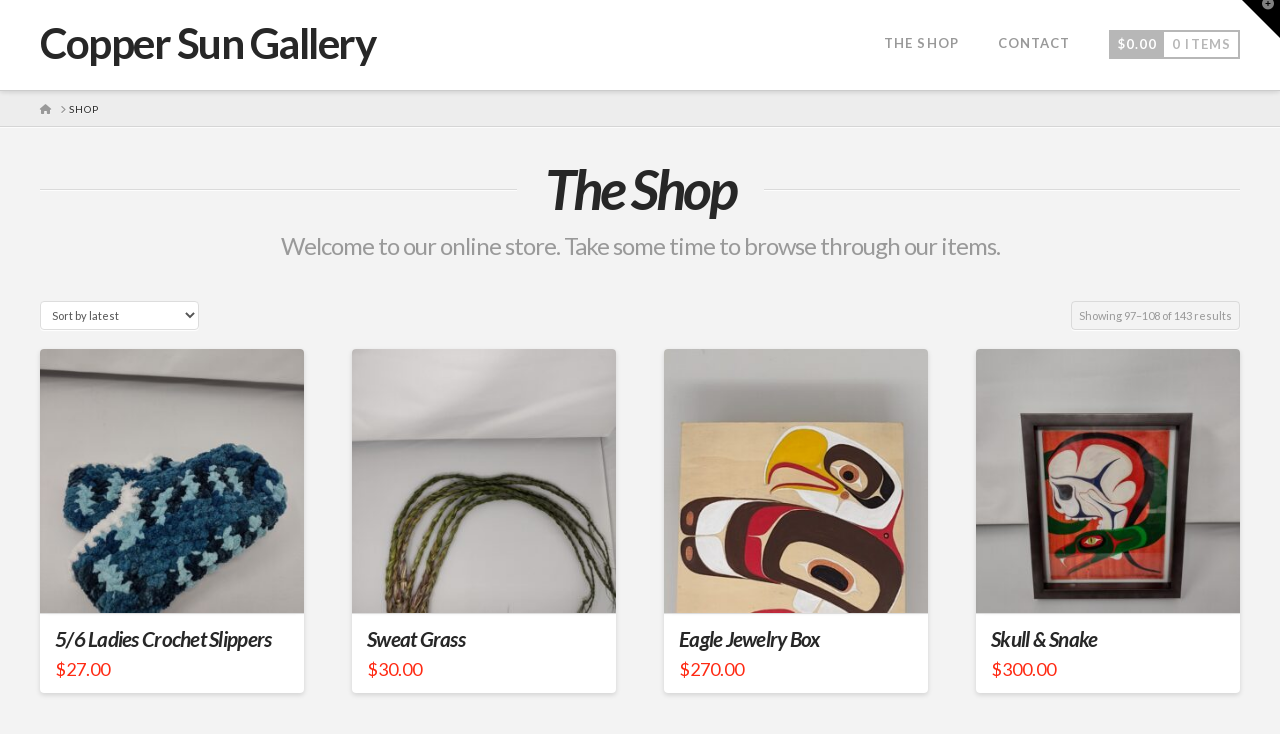

--- FILE ---
content_type: text/html; charset=UTF-8
request_url: https://coppersungallery.ca/shop/page/9/
body_size: 15318
content:
<!DOCTYPE html>
<html class="no-js" lang="en-CA">
<head>
<meta charset="UTF-8">
<meta name="viewport" content="width=device-width, initial-scale=1.0">
<link rel="pingback" href="https://coppersungallery.ca/xmlrpc.php">
<meta name='robots' content='index, follow, max-image-preview:large, max-snippet:-1, max-video-preview:-1' />
	<style>img:is([sizes="auto" i], [sizes^="auto," i]) { contain-intrinsic-size: 3000px 1500px }</style>
	
	<!-- This site is optimized with the Yoast SEO plugin v26.8 - https://yoast.com/product/yoast-seo-wordpress/ -->
	<title>Shop &#183; Page 9 of 12 &#183; Copper Sun Gallery</title>
	<link rel="canonical" href="https://coppersungallery.ca/shop/page/9/" />
	<link rel="prev" href="https://coppersungallery.ca/shop/page/8/" />
	<link rel="next" href="https://coppersungallery.ca/shop/page/10/" />
	<meta property="og:locale" content="en_US" />
	<meta property="og:type" content="article" />
	<meta property="og:title" content="Shop &#183; Page 9 of 12 &#183; Copper Sun Gallery" />
	<meta property="og:url" content="https://coppersungallery.ca/shop/" />
	<meta property="og:site_name" content="Copper Sun Gallery" />
	<meta property="article:publisher" content="https://www.facebook.com/Copper-Sun-Gallery-Journeys-838160266237290" />
	<meta name="twitter:card" content="summary_large_image" />
	<script type="application/ld+json" class="yoast-schema-graph">{"@context":"https://schema.org","@graph":[{"@type":"WebPage","@id":"https://coppersungallery.ca/shop/","url":"https://coppersungallery.ca/shop/","name":"Shop &#183; Page 9 of 12 &#183; Copper Sun Gallery","isPartOf":{"@id":"https://coppersungallery.ca/#website"},"primaryImageOfPage":{"@id":"https://coppersungallery.ca/shop/#primaryimage"},"image":{"@id":"https://coppersungallery.ca/shop/#primaryimage"},"thumbnailUrl":"https://coppersungallery.ca/wp-content/uploads/2022/07/IMG_20220706_151713843_HDR-scaled.jpg","datePublished":"2021-02-04T23:55:31+00:00","inLanguage":"en-CA","potentialAction":[{"@type":"ReadAction","target":["https://coppersungallery.ca/shop/"]}]},{"@type":"ImageObject","inLanguage":"en-CA","@id":"https://coppersungallery.ca/shop/#primaryimage","url":"https://coppersungallery.ca/wp-content/uploads/2022/07/IMG_20220706_151713843_HDR-scaled.jpg","contentUrl":"https://coppersungallery.ca/wp-content/uploads/2022/07/IMG_20220706_151713843_HDR-scaled.jpg","width":1920,"height":2560},{"@type":"WebSite","@id":"https://coppersungallery.ca/#website","url":"https://coppersungallery.ca/","name":"Copper Sun Gallery","description":"Authentic Nuxalk Art","publisher":{"@id":"https://coppersungallery.ca/#organization"},"potentialAction":[{"@type":"SearchAction","target":{"@type":"EntryPoint","urlTemplate":"https://coppersungallery.ca/?s={search_term_string}"},"query-input":{"@type":"PropertyValueSpecification","valueRequired":true,"valueName":"search_term_string"}}],"inLanguage":"en-CA"},{"@type":"Organization","@id":"https://coppersungallery.ca/#organization","name":"Copper Sun Gallery","url":"https://coppersungallery.ca/","logo":{"@type":"ImageObject","inLanguage":"en-CA","@id":"https://coppersungallery.ca/#/schema/logo/image/","url":"https://coppersungallery.ca/wp-content/uploads/2021/02/copperLOGO.jpg","contentUrl":"https://coppersungallery.ca/wp-content/uploads/2021/02/copperLOGO.jpg","width":442,"height":600,"caption":"Copper Sun Gallery"},"image":{"@id":"https://coppersungallery.ca/#/schema/logo/image/"},"sameAs":["https://www.facebook.com/Copper-Sun-Gallery-Journeys-838160266237290"]}]}</script>
	<!-- / Yoast SEO plugin. -->


<link rel="alternate" type="application/rss+xml" title="Copper Sun Gallery &raquo; Feed" href="https://coppersungallery.ca/feed/" />
<link rel="alternate" type="application/rss+xml" title="Copper Sun Gallery &raquo; Comments Feed" href="https://coppersungallery.ca/comments/feed/" />
<link rel="alternate" type="application/rss+xml" title="Copper Sun Gallery &raquo; Products Feed" href="https://coppersungallery.ca/shop/feed/" />
<script type="text/javascript">
/* <![CDATA[ */
window._wpemojiSettings = {"baseUrl":"https:\/\/s.w.org\/images\/core\/emoji\/16.0.1\/72x72\/","ext":".png","svgUrl":"https:\/\/s.w.org\/images\/core\/emoji\/16.0.1\/svg\/","svgExt":".svg","source":{"concatemoji":"https:\/\/coppersungallery.ca\/wp-includes\/js\/wp-emoji-release.min.js?ver=6.8.3"}};
/*! This file is auto-generated */
!function(s,n){var o,i,e;function c(e){try{var t={supportTests:e,timestamp:(new Date).valueOf()};sessionStorage.setItem(o,JSON.stringify(t))}catch(e){}}function p(e,t,n){e.clearRect(0,0,e.canvas.width,e.canvas.height),e.fillText(t,0,0);var t=new Uint32Array(e.getImageData(0,0,e.canvas.width,e.canvas.height).data),a=(e.clearRect(0,0,e.canvas.width,e.canvas.height),e.fillText(n,0,0),new Uint32Array(e.getImageData(0,0,e.canvas.width,e.canvas.height).data));return t.every(function(e,t){return e===a[t]})}function u(e,t){e.clearRect(0,0,e.canvas.width,e.canvas.height),e.fillText(t,0,0);for(var n=e.getImageData(16,16,1,1),a=0;a<n.data.length;a++)if(0!==n.data[a])return!1;return!0}function f(e,t,n,a){switch(t){case"flag":return n(e,"\ud83c\udff3\ufe0f\u200d\u26a7\ufe0f","\ud83c\udff3\ufe0f\u200b\u26a7\ufe0f")?!1:!n(e,"\ud83c\udde8\ud83c\uddf6","\ud83c\udde8\u200b\ud83c\uddf6")&&!n(e,"\ud83c\udff4\udb40\udc67\udb40\udc62\udb40\udc65\udb40\udc6e\udb40\udc67\udb40\udc7f","\ud83c\udff4\u200b\udb40\udc67\u200b\udb40\udc62\u200b\udb40\udc65\u200b\udb40\udc6e\u200b\udb40\udc67\u200b\udb40\udc7f");case"emoji":return!a(e,"\ud83e\udedf")}return!1}function g(e,t,n,a){var r="undefined"!=typeof WorkerGlobalScope&&self instanceof WorkerGlobalScope?new OffscreenCanvas(300,150):s.createElement("canvas"),o=r.getContext("2d",{willReadFrequently:!0}),i=(o.textBaseline="top",o.font="600 32px Arial",{});return e.forEach(function(e){i[e]=t(o,e,n,a)}),i}function t(e){var t=s.createElement("script");t.src=e,t.defer=!0,s.head.appendChild(t)}"undefined"!=typeof Promise&&(o="wpEmojiSettingsSupports",i=["flag","emoji"],n.supports={everything:!0,everythingExceptFlag:!0},e=new Promise(function(e){s.addEventListener("DOMContentLoaded",e,{once:!0})}),new Promise(function(t){var n=function(){try{var e=JSON.parse(sessionStorage.getItem(o));if("object"==typeof e&&"number"==typeof e.timestamp&&(new Date).valueOf()<e.timestamp+604800&&"object"==typeof e.supportTests)return e.supportTests}catch(e){}return null}();if(!n){if("undefined"!=typeof Worker&&"undefined"!=typeof OffscreenCanvas&&"undefined"!=typeof URL&&URL.createObjectURL&&"undefined"!=typeof Blob)try{var e="postMessage("+g.toString()+"("+[JSON.stringify(i),f.toString(),p.toString(),u.toString()].join(",")+"));",a=new Blob([e],{type:"text/javascript"}),r=new Worker(URL.createObjectURL(a),{name:"wpTestEmojiSupports"});return void(r.onmessage=function(e){c(n=e.data),r.terminate(),t(n)})}catch(e){}c(n=g(i,f,p,u))}t(n)}).then(function(e){for(var t in e)n.supports[t]=e[t],n.supports.everything=n.supports.everything&&n.supports[t],"flag"!==t&&(n.supports.everythingExceptFlag=n.supports.everythingExceptFlag&&n.supports[t]);n.supports.everythingExceptFlag=n.supports.everythingExceptFlag&&!n.supports.flag,n.DOMReady=!1,n.readyCallback=function(){n.DOMReady=!0}}).then(function(){return e}).then(function(){var e;n.supports.everything||(n.readyCallback(),(e=n.source||{}).concatemoji?t(e.concatemoji):e.wpemoji&&e.twemoji&&(t(e.twemoji),t(e.wpemoji)))}))}((window,document),window._wpemojiSettings);
/* ]]> */
</script>
<link rel='stylesheet' id='stripe-main-styles-css' href='https://coppersungallery.ca/wp-content/mu-plugins/vendor/godaddy/mwc-core/assets/css/stripe-settings.css' type='text/css' media='all' />
<style id='wp-emoji-styles-inline-css' type='text/css'>

	img.wp-smiley, img.emoji {
		display: inline !important;
		border: none !important;
		box-shadow: none !important;
		height: 1em !important;
		width: 1em !important;
		margin: 0 0.07em !important;
		vertical-align: -0.1em !important;
		background: none !important;
		padding: 0 !important;
	}
</style>
<link rel='stylesheet' id='wp-block-library-css' href='https://coppersungallery.ca/wp-includes/css/dist/block-library/style.min.css?ver=6.8.3' type='text/css' media='all' />
<style id='wp-block-library-theme-inline-css' type='text/css'>
.wp-block-audio :where(figcaption){color:#555;font-size:13px;text-align:center}.is-dark-theme .wp-block-audio :where(figcaption){color:#ffffffa6}.wp-block-audio{margin:0 0 1em}.wp-block-code{border:1px solid #ccc;border-radius:4px;font-family:Menlo,Consolas,monaco,monospace;padding:.8em 1em}.wp-block-embed :where(figcaption){color:#555;font-size:13px;text-align:center}.is-dark-theme .wp-block-embed :where(figcaption){color:#ffffffa6}.wp-block-embed{margin:0 0 1em}.blocks-gallery-caption{color:#555;font-size:13px;text-align:center}.is-dark-theme .blocks-gallery-caption{color:#ffffffa6}:root :where(.wp-block-image figcaption){color:#555;font-size:13px;text-align:center}.is-dark-theme :root :where(.wp-block-image figcaption){color:#ffffffa6}.wp-block-image{margin:0 0 1em}.wp-block-pullquote{border-bottom:4px solid;border-top:4px solid;color:currentColor;margin-bottom:1.75em}.wp-block-pullquote cite,.wp-block-pullquote footer,.wp-block-pullquote__citation{color:currentColor;font-size:.8125em;font-style:normal;text-transform:uppercase}.wp-block-quote{border-left:.25em solid;margin:0 0 1.75em;padding-left:1em}.wp-block-quote cite,.wp-block-quote footer{color:currentColor;font-size:.8125em;font-style:normal;position:relative}.wp-block-quote:where(.has-text-align-right){border-left:none;border-right:.25em solid;padding-left:0;padding-right:1em}.wp-block-quote:where(.has-text-align-center){border:none;padding-left:0}.wp-block-quote.is-large,.wp-block-quote.is-style-large,.wp-block-quote:where(.is-style-plain){border:none}.wp-block-search .wp-block-search__label{font-weight:700}.wp-block-search__button{border:1px solid #ccc;padding:.375em .625em}:where(.wp-block-group.has-background){padding:1.25em 2.375em}.wp-block-separator.has-css-opacity{opacity:.4}.wp-block-separator{border:none;border-bottom:2px solid;margin-left:auto;margin-right:auto}.wp-block-separator.has-alpha-channel-opacity{opacity:1}.wp-block-separator:not(.is-style-wide):not(.is-style-dots){width:100px}.wp-block-separator.has-background:not(.is-style-dots){border-bottom:none;height:1px}.wp-block-separator.has-background:not(.is-style-wide):not(.is-style-dots){height:2px}.wp-block-table{margin:0 0 1em}.wp-block-table td,.wp-block-table th{word-break:normal}.wp-block-table :where(figcaption){color:#555;font-size:13px;text-align:center}.is-dark-theme .wp-block-table :where(figcaption){color:#ffffffa6}.wp-block-video :where(figcaption){color:#555;font-size:13px;text-align:center}.is-dark-theme .wp-block-video :where(figcaption){color:#ffffffa6}.wp-block-video{margin:0 0 1em}:root :where(.wp-block-template-part.has-background){margin-bottom:0;margin-top:0;padding:1.25em 2.375em}
</style>
<style id='classic-theme-styles-inline-css' type='text/css'>
/*! This file is auto-generated */
.wp-block-button__link{color:#fff;background-color:#32373c;border-radius:9999px;box-shadow:none;text-decoration:none;padding:calc(.667em + 2px) calc(1.333em + 2px);font-size:1.125em}.wp-block-file__button{background:#32373c;color:#fff;text-decoration:none}
</style>
<style id='global-styles-inline-css' type='text/css'>
:root{--wp--preset--aspect-ratio--square: 1;--wp--preset--aspect-ratio--4-3: 4/3;--wp--preset--aspect-ratio--3-4: 3/4;--wp--preset--aspect-ratio--3-2: 3/2;--wp--preset--aspect-ratio--2-3: 2/3;--wp--preset--aspect-ratio--16-9: 16/9;--wp--preset--aspect-ratio--9-16: 9/16;--wp--preset--color--black: #000000;--wp--preset--color--cyan-bluish-gray: #abb8c3;--wp--preset--color--white: #ffffff;--wp--preset--color--pale-pink: #f78da7;--wp--preset--color--vivid-red: #cf2e2e;--wp--preset--color--luminous-vivid-orange: #ff6900;--wp--preset--color--luminous-vivid-amber: #fcb900;--wp--preset--color--light-green-cyan: #7bdcb5;--wp--preset--color--vivid-green-cyan: #00d084;--wp--preset--color--pale-cyan-blue: #8ed1fc;--wp--preset--color--vivid-cyan-blue: #0693e3;--wp--preset--color--vivid-purple: #9b51e0;--wp--preset--gradient--vivid-cyan-blue-to-vivid-purple: linear-gradient(135deg,rgba(6,147,227,1) 0%,rgb(155,81,224) 100%);--wp--preset--gradient--light-green-cyan-to-vivid-green-cyan: linear-gradient(135deg,rgb(122,220,180) 0%,rgb(0,208,130) 100%);--wp--preset--gradient--luminous-vivid-amber-to-luminous-vivid-orange: linear-gradient(135deg,rgba(252,185,0,1) 0%,rgba(255,105,0,1) 100%);--wp--preset--gradient--luminous-vivid-orange-to-vivid-red: linear-gradient(135deg,rgba(255,105,0,1) 0%,rgb(207,46,46) 100%);--wp--preset--gradient--very-light-gray-to-cyan-bluish-gray: linear-gradient(135deg,rgb(238,238,238) 0%,rgb(169,184,195) 100%);--wp--preset--gradient--cool-to-warm-spectrum: linear-gradient(135deg,rgb(74,234,220) 0%,rgb(151,120,209) 20%,rgb(207,42,186) 40%,rgb(238,44,130) 60%,rgb(251,105,98) 80%,rgb(254,248,76) 100%);--wp--preset--gradient--blush-light-purple: linear-gradient(135deg,rgb(255,206,236) 0%,rgb(152,150,240) 100%);--wp--preset--gradient--blush-bordeaux: linear-gradient(135deg,rgb(254,205,165) 0%,rgb(254,45,45) 50%,rgb(107,0,62) 100%);--wp--preset--gradient--luminous-dusk: linear-gradient(135deg,rgb(255,203,112) 0%,rgb(199,81,192) 50%,rgb(65,88,208) 100%);--wp--preset--gradient--pale-ocean: linear-gradient(135deg,rgb(255,245,203) 0%,rgb(182,227,212) 50%,rgb(51,167,181) 100%);--wp--preset--gradient--electric-grass: linear-gradient(135deg,rgb(202,248,128) 0%,rgb(113,206,126) 100%);--wp--preset--gradient--midnight: linear-gradient(135deg,rgb(2,3,129) 0%,rgb(40,116,252) 100%);--wp--preset--font-size--small: 13px;--wp--preset--font-size--medium: 20px;--wp--preset--font-size--large: 36px;--wp--preset--font-size--x-large: 42px;--wp--preset--spacing--20: 0.44rem;--wp--preset--spacing--30: 0.67rem;--wp--preset--spacing--40: 1rem;--wp--preset--spacing--50: 1.5rem;--wp--preset--spacing--60: 2.25rem;--wp--preset--spacing--70: 3.38rem;--wp--preset--spacing--80: 5.06rem;--wp--preset--shadow--natural: 6px 6px 9px rgba(0, 0, 0, 0.2);--wp--preset--shadow--deep: 12px 12px 50px rgba(0, 0, 0, 0.4);--wp--preset--shadow--sharp: 6px 6px 0px rgba(0, 0, 0, 0.2);--wp--preset--shadow--outlined: 6px 6px 0px -3px rgba(255, 255, 255, 1), 6px 6px rgba(0, 0, 0, 1);--wp--preset--shadow--crisp: 6px 6px 0px rgba(0, 0, 0, 1);}:where(.is-layout-flex){gap: 0.5em;}:where(.is-layout-grid){gap: 0.5em;}body .is-layout-flex{display: flex;}.is-layout-flex{flex-wrap: wrap;align-items: center;}.is-layout-flex > :is(*, div){margin: 0;}body .is-layout-grid{display: grid;}.is-layout-grid > :is(*, div){margin: 0;}:where(.wp-block-columns.is-layout-flex){gap: 2em;}:where(.wp-block-columns.is-layout-grid){gap: 2em;}:where(.wp-block-post-template.is-layout-flex){gap: 1.25em;}:where(.wp-block-post-template.is-layout-grid){gap: 1.25em;}.has-black-color{color: var(--wp--preset--color--black) !important;}.has-cyan-bluish-gray-color{color: var(--wp--preset--color--cyan-bluish-gray) !important;}.has-white-color{color: var(--wp--preset--color--white) !important;}.has-pale-pink-color{color: var(--wp--preset--color--pale-pink) !important;}.has-vivid-red-color{color: var(--wp--preset--color--vivid-red) !important;}.has-luminous-vivid-orange-color{color: var(--wp--preset--color--luminous-vivid-orange) !important;}.has-luminous-vivid-amber-color{color: var(--wp--preset--color--luminous-vivid-amber) !important;}.has-light-green-cyan-color{color: var(--wp--preset--color--light-green-cyan) !important;}.has-vivid-green-cyan-color{color: var(--wp--preset--color--vivid-green-cyan) !important;}.has-pale-cyan-blue-color{color: var(--wp--preset--color--pale-cyan-blue) !important;}.has-vivid-cyan-blue-color{color: var(--wp--preset--color--vivid-cyan-blue) !important;}.has-vivid-purple-color{color: var(--wp--preset--color--vivid-purple) !important;}.has-black-background-color{background-color: var(--wp--preset--color--black) !important;}.has-cyan-bluish-gray-background-color{background-color: var(--wp--preset--color--cyan-bluish-gray) !important;}.has-white-background-color{background-color: var(--wp--preset--color--white) !important;}.has-pale-pink-background-color{background-color: var(--wp--preset--color--pale-pink) !important;}.has-vivid-red-background-color{background-color: var(--wp--preset--color--vivid-red) !important;}.has-luminous-vivid-orange-background-color{background-color: var(--wp--preset--color--luminous-vivid-orange) !important;}.has-luminous-vivid-amber-background-color{background-color: var(--wp--preset--color--luminous-vivid-amber) !important;}.has-light-green-cyan-background-color{background-color: var(--wp--preset--color--light-green-cyan) !important;}.has-vivid-green-cyan-background-color{background-color: var(--wp--preset--color--vivid-green-cyan) !important;}.has-pale-cyan-blue-background-color{background-color: var(--wp--preset--color--pale-cyan-blue) !important;}.has-vivid-cyan-blue-background-color{background-color: var(--wp--preset--color--vivid-cyan-blue) !important;}.has-vivid-purple-background-color{background-color: var(--wp--preset--color--vivid-purple) !important;}.has-black-border-color{border-color: var(--wp--preset--color--black) !important;}.has-cyan-bluish-gray-border-color{border-color: var(--wp--preset--color--cyan-bluish-gray) !important;}.has-white-border-color{border-color: var(--wp--preset--color--white) !important;}.has-pale-pink-border-color{border-color: var(--wp--preset--color--pale-pink) !important;}.has-vivid-red-border-color{border-color: var(--wp--preset--color--vivid-red) !important;}.has-luminous-vivid-orange-border-color{border-color: var(--wp--preset--color--luminous-vivid-orange) !important;}.has-luminous-vivid-amber-border-color{border-color: var(--wp--preset--color--luminous-vivid-amber) !important;}.has-light-green-cyan-border-color{border-color: var(--wp--preset--color--light-green-cyan) !important;}.has-vivid-green-cyan-border-color{border-color: var(--wp--preset--color--vivid-green-cyan) !important;}.has-pale-cyan-blue-border-color{border-color: var(--wp--preset--color--pale-cyan-blue) !important;}.has-vivid-cyan-blue-border-color{border-color: var(--wp--preset--color--vivid-cyan-blue) !important;}.has-vivid-purple-border-color{border-color: var(--wp--preset--color--vivid-purple) !important;}.has-vivid-cyan-blue-to-vivid-purple-gradient-background{background: var(--wp--preset--gradient--vivid-cyan-blue-to-vivid-purple) !important;}.has-light-green-cyan-to-vivid-green-cyan-gradient-background{background: var(--wp--preset--gradient--light-green-cyan-to-vivid-green-cyan) !important;}.has-luminous-vivid-amber-to-luminous-vivid-orange-gradient-background{background: var(--wp--preset--gradient--luminous-vivid-amber-to-luminous-vivid-orange) !important;}.has-luminous-vivid-orange-to-vivid-red-gradient-background{background: var(--wp--preset--gradient--luminous-vivid-orange-to-vivid-red) !important;}.has-very-light-gray-to-cyan-bluish-gray-gradient-background{background: var(--wp--preset--gradient--very-light-gray-to-cyan-bluish-gray) !important;}.has-cool-to-warm-spectrum-gradient-background{background: var(--wp--preset--gradient--cool-to-warm-spectrum) !important;}.has-blush-light-purple-gradient-background{background: var(--wp--preset--gradient--blush-light-purple) !important;}.has-blush-bordeaux-gradient-background{background: var(--wp--preset--gradient--blush-bordeaux) !important;}.has-luminous-dusk-gradient-background{background: var(--wp--preset--gradient--luminous-dusk) !important;}.has-pale-ocean-gradient-background{background: var(--wp--preset--gradient--pale-ocean) !important;}.has-electric-grass-gradient-background{background: var(--wp--preset--gradient--electric-grass) !important;}.has-midnight-gradient-background{background: var(--wp--preset--gradient--midnight) !important;}.has-small-font-size{font-size: var(--wp--preset--font-size--small) !important;}.has-medium-font-size{font-size: var(--wp--preset--font-size--medium) !important;}.has-large-font-size{font-size: var(--wp--preset--font-size--large) !important;}.has-x-large-font-size{font-size: var(--wp--preset--font-size--x-large) !important;}
:where(.wp-block-post-template.is-layout-flex){gap: 1.25em;}:where(.wp-block-post-template.is-layout-grid){gap: 1.25em;}
:where(.wp-block-columns.is-layout-flex){gap: 2em;}:where(.wp-block-columns.is-layout-grid){gap: 2em;}
:root :where(.wp-block-pullquote){font-size: 1.5em;line-height: 1.6;}
</style>
<link rel='stylesheet' id='woocommerce-smallscreen-css' href='https://coppersungallery.ca/wp-content/plugins/woocommerce/assets/css/woocommerce-smallscreen.css?ver=10.4.3' type='text/css' media='only screen and (max-width: 768px)' />
<style id='woocommerce-inline-inline-css' type='text/css'>
.woocommerce form .form-row .required { visibility: visible; }
</style>
<link rel='stylesheet' id='wp-components-css' href='https://coppersungallery.ca/wp-includes/css/dist/components/style.min.css?ver=6.8.3' type='text/css' media='all' />
<link rel='stylesheet' id='godaddy-styles-css' href='https://coppersungallery.ca/wp-content/mu-plugins/vendor/wpex/godaddy-launch/includes/Dependencies/GoDaddy/Styles/build/latest.css?ver=2.0.2' type='text/css' media='all' />
<link rel='stylesheet' id='x-stack-css' href='https://coppersungallery.ca/wp-content/themes/x/framework/dist/css/site/stacks/integrity-light.css?ver=10.7.8' type='text/css' media='all' />
<link rel='stylesheet' id='x-woocommerce-css' href='https://coppersungallery.ca/wp-content/themes/x/framework/dist/css/site/woocommerce/integrity-light.css?ver=10.7.8' type='text/css' media='all' />
<style id='cs-inline-css' type='text/css'>
@media (min-width:1200px){.x-hide-xl{display:none !important;}}@media (min-width:979px) and (max-width:1199px){.x-hide-lg{display:none !important;}}@media (min-width:767px) and (max-width:978px){.x-hide-md{display:none !important;}}@media (min-width:480px) and (max-width:766px){.x-hide-sm{display:none !important;}}@media (max-width:479px){.x-hide-xs{display:none !important;}} a,h1 a:hover,h2 a:hover,h3 a:hover,h4 a:hover,h5 a:hover,h6 a:hover,.x-breadcrumb-wrap a:hover,.widget ul li a:hover,.widget ol li a:hover,.widget.widget_text ul li a,.widget.widget_text ol li a,.widget_nav_menu .current-menu-item > a,.x-accordion-heading .x-accordion-toggle:hover,.x-comment-author a:hover,.x-comment-time:hover,.x-recent-posts a:hover .h-recent-posts{color:#ff2a13;}a:hover,.widget.widget_text ul li a:hover,.widget.widget_text ol li a:hover,.x-twitter-widget ul li a:hover{color:#d80f0f;}.woocommerce .price > .amount,.woocommerce .price > ins > .amount,.woocommerce .star-rating:before,.woocommerce .star-rating span:before,.woocommerce li.product .entry-header h3 a:hover{color:#ff2a13;}.rev_slider_wrapper,a.x-img-thumbnail:hover,.x-slider-container.below,.page-template-template-blank-3-php .x-slider-container.above,.page-template-template-blank-6-php .x-slider-container.above{border-color:#ff2a13;}.entry-thumb:before,.x-pagination span.current,.woocommerce-pagination span[aria-current],.flex-direction-nav a,.flex-control-nav a:hover,.flex-control-nav a.flex-active,.mejs-time-current,.x-dropcap,.x-skill-bar .bar,.x-pricing-column.featured h2,.h-comments-title small,.x-entry-share .x-share:hover,.x-highlight,.x-recent-posts .x-recent-posts-img:after{background-color:#ff2a13;}.woocommerce .onsale,.widget_price_filter .ui-slider .ui-slider-range{background-color:#ff2a13;}.x-nav-tabs > .active > a,.x-nav-tabs > .active > a:hover{box-shadow:inset 0 3px 0 0 #ff2a13;}.x-main{width:calc(100% - 2.463055%);}.x-sidebar{width:calc(100% - 2.463055% - 100%);}.x-comment-author,.x-comment-time,.comment-form-author label,.comment-form-email label,.comment-form-url label,.comment-form-rating label,.comment-form-comment label,.widget_calendar #wp-calendar caption,.widget.widget_rss li .rsswidget{font-family:"Lato",sans-serif;font-weight:600;font-style:italic;}.p-landmark-sub,.p-meta,input,button,select,textarea{font-family:"Lato",sans-serif;}.widget ul li a,.widget ol li a,.x-comment-time{color:#999999;}.woocommerce .price > .from,.woocommerce .price > del,.woocommerce p.stars span a:after{color:#999999;}.widget_text ol li a,.widget_text ul li a{color:#ff2a13;}.widget_text ol li a:hover,.widget_text ul li a:hover{color:#d80f0f;}.comment-form-author label,.comment-form-email label,.comment-form-url label,.comment-form-rating label,.comment-form-comment label,.widget_calendar #wp-calendar th,.p-landmark-sub strong,.widget_tag_cloud .tagcloud a:hover,.widget_tag_cloud .tagcloud a:active,.entry-footer a:hover,.entry-footer a:active,.x-breadcrumbs .current,.x-comment-author,.x-comment-author a{color:#272727;}.widget_calendar #wp-calendar th{border-color:#272727;}.h-feature-headline span i{background-color:#272727;}@media (max-width:978.98px){}html{font-size:14px;}@media (min-width:479px){html{font-size:14px;}}@media (min-width:766px){html{font-size:14px;}}@media (min-width:978px){html{font-size:14px;}}@media (min-width:1199px){html{font-size:14px;}}body{font-style:normal;font-weight:400;color:#999999;background-color:#f3f3f3;}.w-b{font-weight:400 !important;}h1,h2,h3,h4,h5,h6,.h1,.h2,.h3,.h4,.h5,.h6,.x-text-headline{font-family:"Lato",sans-serif;font-style:italic;font-weight:600;}h1,.h1{letter-spacing:-0.035em;}h2,.h2{letter-spacing:-0.035em;}h3,.h3{letter-spacing:-0.035em;}h4,.h4{letter-spacing:-0.035em;}h5,.h5{letter-spacing:-0.035em;}h6,.h6{letter-spacing:-0.035em;}.w-h{font-weight:600 !important;}.x-container.width{width:95%;}.x-container.max{max-width:1200px;}.x-bar-content.x-container.width{flex-basis:95%;}.x-main.full{float:none;clear:both;display:block;width:auto;}@media (max-width:978.98px){.x-main.full,.x-main.left,.x-main.right,.x-sidebar.left,.x-sidebar.right{float:none;display:block;width:auto !important;}}.entry-header,.entry-content{font-size:1rem;}body,input,button,select,textarea{font-family:"Lato",sans-serif;}h1,h2,h3,h4,h5,h6,.h1,.h2,.h3,.h4,.h5,.h6,h1 a,h2 a,h3 a,h4 a,h5 a,h6 a,.h1 a,.h2 a,.h3 a,.h4 a,.h5 a,.h6 a,blockquote{color:#272727;}.cfc-h-tx{color:#272727 !important;}.cfc-h-bd{border-color:#272727 !important;}.cfc-h-bg{background-color:#272727 !important;}.cfc-b-tx{color:#999999 !important;}.cfc-b-bd{border-color:#999999 !important;}.cfc-b-bg{background-color:#999999 !important;}.x-btn,.button,[type="submit"]{color:#ffffff;border-color:#ac1100;background-color:#ff2a13;margin-bottom:0.25em;text-shadow:0 0.075em 0.075em rgba(0,0,0,0.5);box-shadow:0 0.25em 0 0 #a71000,0 4px 9px rgba(0,0,0,0.75);border-radius:0.25em;}.x-btn:hover,.button:hover,[type="submit"]:hover{color:#ffffff;border-color:#600900;background-color:#ef2201;margin-bottom:0.25em;text-shadow:0 0.075em 0.075em rgba(0,0,0,0.5);box-shadow:0 0.25em 0 0 #a71000,0 4px 9px rgba(0,0,0,0.75);}.x-btn.x-btn-real,.x-btn.x-btn-real:hover{margin-bottom:0.25em;text-shadow:0 0.075em 0.075em rgba(0,0,0,0.65);}.x-btn.x-btn-real{box-shadow:0 0.25em 0 0 #a71000,0 4px 9px rgba(0,0,0,0.75);}.x-btn.x-btn-real:hover{box-shadow:0 0.25em 0 0 #a71000,0 4px 9px rgba(0,0,0,0.75);}.x-btn.x-btn-flat,.x-btn.x-btn-flat:hover{margin-bottom:0;text-shadow:0 0.075em 0.075em rgba(0,0,0,0.65);box-shadow:none;}.x-btn.x-btn-transparent,.x-btn.x-btn-transparent:hover{margin-bottom:0;border-width:3px;text-shadow:none;text-transform:uppercase;background-color:transparent;box-shadow:none;}.x-cart-notification-icon.loading{color:#545454;}.x-cart-notification:before{background-color:#000000;}.x-cart-notification-icon.added{color:#ffffff;}.x-cart-notification.added:before{background-color:#46a546;}.woocommerce-MyAccount-navigation-link a{color:#999999;}.woocommerce-MyAccount-navigation-link a:hover,.woocommerce-MyAccount-navigation-link.is-active a{color:#272727;}.cart_item .product-remove a{color:#999999;}.cart_item .product-remove a:hover{color:#272727;}.cart_item .product-name a{color:#272727;}.cart_item .product-name a:hover{color:#ff2a13;}.woocommerce p.stars span a{background-color:#ff2a13;}.x-topbar .p-info a:hover,.x-widgetbar .widget ul li a:hover{color:#ff2a13;}.x-topbar .p-info,.x-topbar .p-info a,.x-navbar .desktop .x-nav > li > a,.x-navbar .desktop .sub-menu a,.x-navbar .mobile .x-nav li > a,.x-breadcrumb-wrap a,.x-breadcrumbs .delimiter{color:#999999;}.x-navbar .desktop .x-nav > li > a:hover,.x-navbar .desktop .x-nav > .x-active > a,.x-navbar .desktop .x-nav > .current-menu-item > a,.x-navbar .desktop .sub-menu a:hover,.x-navbar .desktop .sub-menu .x-active > a,.x-navbar .desktop .sub-menu .current-menu-item > a,.x-navbar .desktop .x-nav .x-megamenu > .sub-menu > li > a,.x-navbar .mobile .x-nav li > a:hover,.x-navbar .mobile .x-nav .x-active > a,.x-navbar .mobile .x-nav .current-menu-item > a{color:#272727;}.x-navbar .desktop .x-nav > li > a:hover,.x-navbar .desktop .x-nav > .x-active > a,.x-navbar .desktop .x-nav > .current-menu-item > a{box-shadow:inset 0 4px 0 0 #ff2a13;}.x-navbar .desktop .x-nav > li > a{height:90px;padding-top:37px;}.x-navbar .desktop .x-nav > li ul{top:calc(90px - 15px);}@media (max-width:979px){}.x-btn-widgetbar{border-top-color:#000000;border-right-color:#000000;}.x-btn-widgetbar:hover{border-top-color:#444444;border-right-color:#444444;}.x-navbar-inner{min-height:90px;}.x-brand{margin-top:22px;font-family:"Lato",sans-serif;font-size:42px;font-style:normal;font-weight:600;letter-spacing:-0.035em;color:#272727;}.x-brand:hover,.x-brand:focus{color:#272727;}.x-brand img{width:calc(px / 2);}.x-navbar .x-nav-wrap .x-nav > li > a{font-family:"Lato",sans-serif;font-style:normal;font-weight:700;letter-spacing:0.085em;text-transform:uppercase;}.x-navbar .desktop .x-nav > li > a{font-size:13px;}.x-navbar .desktop .x-nav > li > a:not(.x-btn-navbar-woocommerce){padding-left:20px;padding-right:20px;}.x-navbar .desktop .x-nav > li > a > span{margin-right:-0.085em;}.x-btn-navbar{margin-top:20px;}.x-btn-navbar,.x-btn-navbar.collapsed{font-size:24px;}@media (max-width:979px){.x-widgetbar{left:0;right:0;}}.x-navbar .x-nav > li.x-menu-item-woocommerce > a .x-cart > span{padding-right:calc(0.625em - 0.085em);}.x-navbar-static-active .x-navbar .desktop .x-nav > li.x-menu-item-woocommerce > a,.x-navbar-fixed-top-active .x-navbar .desktop .x-nav > li.x-menu-item-woocommerce > a{padding-top:30px;}.x-navbar .x-nav > li.x-menu-item-woocommerce > a .x-cart{color:#b7b7b7;background-color:#ffffff;}.x-navbar .x-nav > li.x-menu-item-woocommerce > a:hover .x-cart{color:#272727;background-color:#ffffff;}.x-navbar .x-nav > li.x-menu-item-woocommerce > a .x-cart > span.outer{color:#ffffff;background-color:#b7b7b7;}.x-navbar .x-nav > li.x-menu-item-woocommerce > a:hover .x-cart > span.outer{color:#ffffff;background-color:#272727;}.x-navbar .desktop .x-nav > li.x-menu-item-woocommerce{margin-left:20px;}.bg .mejs-container,.x-video .mejs-container{position:unset !important;} @font-face{font-family:'FontAwesomePro';font-style:normal;font-weight:900;font-display:block;src:url('https://coppersungallery.ca/wp-content/plugins/cornerstone/assets/fonts/fa-solid-900.woff2?ver=6.7.2') format('woff2'),url('https://coppersungallery.ca/wp-content/plugins/cornerstone/assets/fonts/fa-solid-900.ttf?ver=6.7.2') format('truetype');}[data-x-fa-pro-icon]{font-family:"FontAwesomePro" !important;}[data-x-fa-pro-icon]:before{content:attr(data-x-fa-pro-icon);}[data-x-icon],[data-x-icon-o],[data-x-icon-l],[data-x-icon-s],[data-x-icon-b],[data-x-icon-sr],[data-x-icon-ss],[data-x-icon-sl],[data-x-fa-pro-icon],[class*="cs-fa-"]{display:inline-flex;font-style:normal;font-weight:400;text-decoration:inherit;text-rendering:auto;-webkit-font-smoothing:antialiased;-moz-osx-font-smoothing:grayscale;}[data-x-icon].left,[data-x-icon-o].left,[data-x-icon-l].left,[data-x-icon-s].left,[data-x-icon-b].left,[data-x-icon-sr].left,[data-x-icon-ss].left,[data-x-icon-sl].left,[data-x-fa-pro-icon].left,[class*="cs-fa-"].left{margin-right:0.5em;}[data-x-icon].right,[data-x-icon-o].right,[data-x-icon-l].right,[data-x-icon-s].right,[data-x-icon-b].right,[data-x-icon-sr].right,[data-x-icon-ss].right,[data-x-icon-sl].right,[data-x-fa-pro-icon].right,[class*="cs-fa-"].right{margin-left:0.5em;}[data-x-icon]:before,[data-x-icon-o]:before,[data-x-icon-l]:before,[data-x-icon-s]:before,[data-x-icon-b]:before,[data-x-icon-sr]:before,[data-x-icon-ss]:before,[data-x-icon-sl]:before,[data-x-fa-pro-icon]:before,[class*="cs-fa-"]:before{line-height:1;}@font-face{font-family:'FontAwesome';font-style:normal;font-weight:900;font-display:block;src:url('https://coppersungallery.ca/wp-content/plugins/cornerstone/assets/fonts/fa-solid-900.woff2?ver=6.7.2') format('woff2'),url('https://coppersungallery.ca/wp-content/plugins/cornerstone/assets/fonts/fa-solid-900.ttf?ver=6.7.2') format('truetype');}[data-x-icon],[data-x-icon-s],[data-x-icon][class*="cs-fa-"]{font-family:"FontAwesome" !important;font-weight:900;}[data-x-icon]:before,[data-x-icon][class*="cs-fa-"]:before{content:attr(data-x-icon);}[data-x-icon-s]:before{content:attr(data-x-icon-s);}@font-face{font-family:'FontAwesomeRegular';font-style:normal;font-weight:400;font-display:block;src:url('https://coppersungallery.ca/wp-content/plugins/cornerstone/assets/fonts/fa-regular-400.woff2?ver=6.7.2') format('woff2'),url('https://coppersungallery.ca/wp-content/plugins/cornerstone/assets/fonts/fa-regular-400.ttf?ver=6.7.2') format('truetype');}@font-face{font-family:'FontAwesomePro';font-style:normal;font-weight:400;font-display:block;src:url('https://coppersungallery.ca/wp-content/plugins/cornerstone/assets/fonts/fa-regular-400.woff2?ver=6.7.2') format('woff2'),url('https://coppersungallery.ca/wp-content/plugins/cornerstone/assets/fonts/fa-regular-400.ttf?ver=6.7.2') format('truetype');}[data-x-icon-o]{font-family:"FontAwesomeRegular" !important;}[data-x-icon-o]:before{content:attr(data-x-icon-o);}@font-face{font-family:'FontAwesomeLight';font-style:normal;font-weight:300;font-display:block;src:url('https://coppersungallery.ca/wp-content/plugins/cornerstone/assets/fonts/fa-light-300.woff2?ver=6.7.2') format('woff2'),url('https://coppersungallery.ca/wp-content/plugins/cornerstone/assets/fonts/fa-light-300.ttf?ver=6.7.2') format('truetype');}@font-face{font-family:'FontAwesomePro';font-style:normal;font-weight:300;font-display:block;src:url('https://coppersungallery.ca/wp-content/plugins/cornerstone/assets/fonts/fa-light-300.woff2?ver=6.7.2') format('woff2'),url('https://coppersungallery.ca/wp-content/plugins/cornerstone/assets/fonts/fa-light-300.ttf?ver=6.7.2') format('truetype');}[data-x-icon-l]{font-family:"FontAwesomeLight" !important;font-weight:300;}[data-x-icon-l]:before{content:attr(data-x-icon-l);}@font-face{font-family:'FontAwesomeBrands';font-style:normal;font-weight:normal;font-display:block;src:url('https://coppersungallery.ca/wp-content/plugins/cornerstone/assets/fonts/fa-brands-400.woff2?ver=6.7.2') format('woff2'),url('https://coppersungallery.ca/wp-content/plugins/cornerstone/assets/fonts/fa-brands-400.ttf?ver=6.7.2') format('truetype');}[data-x-icon-b]{font-family:"FontAwesomeBrands" !important;}[data-x-icon-b]:before{content:attr(data-x-icon-b);}.woocommerce .button.product_type_simple:before,.woocommerce .button.product_type_variable:before,.woocommerce .button.single_add_to_cart_button:before{font-family:"FontAwesome" !important;font-weight:900;}.widget.widget_rss li .rsswidget:before{content:"\f35d";padding-right:0.4em;font-family:"FontAwesome";}
</style>
<script type="text/javascript" src="https://coppersungallery.ca/wp-includes/js/jquery/jquery.min.js?ver=3.7.1" id="jquery-core-js"></script>
<script type="text/javascript" src="https://coppersungallery.ca/wp-includes/js/jquery/jquery-migrate.min.js?ver=3.4.1" id="jquery-migrate-js"></script>
<script type="text/javascript" src="https://coppersungallery.ca/wp-content/plugins/woocommerce/assets/js/jquery-blockui/jquery.blockUI.min.js?ver=2.7.0-wc.10.4.3" id="wc-jquery-blockui-js" defer="defer" data-wp-strategy="defer"></script>
<script type="text/javascript" id="wc-add-to-cart-js-extra">
/* <![CDATA[ */
var wc_add_to_cart_params = {"ajax_url":"\/wp-admin\/admin-ajax.php","wc_ajax_url":"\/?wc-ajax=%%endpoint%%","i18n_view_cart":"View cart","cart_url":"https:\/\/coppersungallery.ca\/my-cart\/","is_cart":"","cart_redirect_after_add":"yes"};
/* ]]> */
</script>
<script type="text/javascript" src="https://coppersungallery.ca/wp-content/plugins/woocommerce/assets/js/frontend/add-to-cart.min.js?ver=10.4.3" id="wc-add-to-cart-js" defer="defer" data-wp-strategy="defer"></script>
<script type="text/javascript" src="https://coppersungallery.ca/wp-content/plugins/woocommerce/assets/js/js-cookie/js.cookie.min.js?ver=2.1.4-wc.10.4.3" id="wc-js-cookie-js" defer="defer" data-wp-strategy="defer"></script>
<script type="text/javascript" id="woocommerce-js-extra">
/* <![CDATA[ */
var woocommerce_params = {"ajax_url":"\/wp-admin\/admin-ajax.php","wc_ajax_url":"\/?wc-ajax=%%endpoint%%","i18n_password_show":"Show password","i18n_password_hide":"Hide password"};
/* ]]> */
</script>
<script type="text/javascript" src="https://coppersungallery.ca/wp-content/plugins/woocommerce/assets/js/frontend/woocommerce.min.js?ver=10.4.3" id="woocommerce-js" defer="defer" data-wp-strategy="defer"></script>
<script type="text/javascript" id="wc-cart-fragments-js-extra">
/* <![CDATA[ */
var wc_cart_fragments_params = {"ajax_url":"\/wp-admin\/admin-ajax.php","wc_ajax_url":"\/?wc-ajax=%%endpoint%%","cart_hash_key":"wc_cart_hash_2c97acd1c8280265ec2ba85885c99096","fragment_name":"wc_fragments_2c97acd1c8280265ec2ba85885c99096","request_timeout":"5000"};
/* ]]> */
</script>
<script type="text/javascript" src="https://coppersungallery.ca/wp-content/plugins/woocommerce/assets/js/frontend/cart-fragments.min.js?ver=10.4.3" id="wc-cart-fragments-js" defer="defer" data-wp-strategy="defer"></script>
<link rel="https://api.w.org/" href="https://coppersungallery.ca/wp-json/" />	<noscript><style>.woocommerce-product-gallery{ opacity: 1 !important; }</style></noscript>
	<link rel="icon" href="https://coppersungallery.ca/wp-content/uploads/2021/02/cropped-signcopper2-32x32.jpg" sizes="32x32" />
<link rel="icon" href="https://coppersungallery.ca/wp-content/uploads/2021/02/cropped-signcopper2-192x192.jpg" sizes="192x192" />
<link rel="apple-touch-icon" href="https://coppersungallery.ca/wp-content/uploads/2021/02/cropped-signcopper2-180x180.jpg" />
<meta name="msapplication-TileImage" content="https://coppersungallery.ca/wp-content/uploads/2021/02/cropped-signcopper2-270x270.jpg" />
<link rel="stylesheet" href="//fonts.googleapis.com/css?family=Lato:400,400i,700,700i,600i,600&#038;subset=latin,latin-ext&#038;display=auto" type="text/css" media="all" crossorigin="anonymous" data-x-google-fonts/></head>
<body class="archive paged post-type-archive post-type-archive-product paged-9 post-type-paged-9 wp-theme-x theme-x woocommerce-shop woocommerce woocommerce-page woocommerce-no-js x-integrity x-integrity-light x-full-width-layout-active x-full-width-active x-post-meta-disabled x-navbar-static-active cornerstone-v7_7_10 x-v10_7_8">

  
  
  <div id="x-root" class="x-root">

    
    <div id="top" class="site">

    <header class="masthead masthead-inline" role="banner">


  <div class="x-navbar-wrap">
    <div class="x-navbar">
      <div class="x-navbar-inner">
        <div class="x-container max width">
          
<a href="https://coppersungallery.ca/" class="x-brand text">
  Copper Sun Gallery</a>
          
<a href="#" id="x-btn-navbar" class="x-btn-navbar collapsed" data-x-toggle="collapse-b" data-x-toggleable="x-nav-wrap-mobile" aria-expanded="false" aria-controls="x-nav-wrap-mobile" role="button">
  <i class='x-framework-icon x-icon-bars' data-x-icon-s='&#xf0c9;' aria-hidden=true></i>  <span class="visually-hidden">Navigation</span>
</a>

<nav class="x-nav-wrap desktop" role="navigation">
  <ul id="menu-primary-menu" class="x-nav"><li id="menu-item-270" class="menu-item menu-item-type-post_type menu-item-object-page menu-item-270"><a href="https://coppersungallery.ca/the-shop/"><span>The Shop<i class="x-icon x-framework-icon x-framework-icon-menu" aria-hidden="true" data-x-icon-s="&#xf103;"></i></span></a></li>
<li id="menu-item-45" class="menu-item menu-item-type-post_type menu-item-object-page menu-item-45"><a href="https://coppersungallery.ca/contact/"><span>Contact<i class="x-icon x-framework-icon x-framework-icon-menu" aria-hidden="true" data-x-icon-s="&#xf103;"></i></span></a></li>
<li class="menu-item current-menu-parent x-menu-item x-menu-item-woocommerce"><a href="https://coppersungallery.ca/my-cart/" class="x-btn-navbar-woocommerce"><div class="x-cart outer-inner inline square"><span class="outer" data-x-wc-fragment="total" ><span class="woocommerce-Price-amount amount"><bdi><span class="woocommerce-Price-currencySymbol">&#36;</span>0.00</bdi></span></span><span class="inner" data-x-wc-fragment="count" >0 Items</span></div></a></li></ul></nav>

<div id="x-nav-wrap-mobile" class="x-nav-wrap mobile x-collapsed" data-x-toggleable="x-nav-wrap-mobile" data-x-toggle-collapse="1" aria-hidden="true" aria-labelledby="x-btn-navbar">
  <ul id="menu-primary-menu-1" class="x-nav"><li class="menu-item menu-item-type-post_type menu-item-object-page menu-item-270"><a href="https://coppersungallery.ca/the-shop/"><span>The Shop<i class="x-icon x-framework-icon x-framework-icon-menu" aria-hidden="true" data-x-icon-s="&#xf103;"></i></span></a></li>
<li class="menu-item menu-item-type-post_type menu-item-object-page menu-item-45"><a href="https://coppersungallery.ca/contact/"><span>Contact<i class="x-icon x-framework-icon x-framework-icon-menu" aria-hidden="true" data-x-icon-s="&#xf103;"></i></span></a></li>
<li class="menu-item current-menu-parent x-menu-item x-menu-item-woocommerce"><a href="https://coppersungallery.ca/my-cart/" class="x-btn-navbar-woocommerce"><div class="x-cart outer-inner inline square"><span class="outer" data-x-wc-fragment="total" ><span class="woocommerce-Price-amount amount"><bdi><span class="woocommerce-Price-currencySymbol">&#36;</span>0.00</bdi></span></span><span class="inner" data-x-wc-fragment="count" >0 Items</span></div></a></li></ul></div>

        </div>
      </div>
    </div>
  </div>


  
    <div class="x-breadcrumb-wrap">
      <div class="x-container max width">

        <div class="x-breadcrumbs" itemscope itemtype="http://schema.org/BreadcrumbList" aria-label="Breadcrumb Navigation"><span itemprop="itemListElement" itemscope itemtype="http://schema.org/ListItem"><a itemtype="http://schema.org/Thing" itemprop="item" href="https://coppersungallery.ca/" class=""><span itemprop="name"><span class="home"><i class='x-framework-icon x-icon-home' data-x-icon-s='&#xf015;' aria-hidden=true></i></span><span class="visually-hidden">Home</span></span></a> <span class="delimiter"><i class='x-framework-icon x-icon-angle-right' data-x-icon-s='&#xf105;' aria-hidden=true></i></span> <meta itemprop="position" content="1"></span><span itemprop="itemListElement" itemscope itemtype="http://schema.org/ListItem"><a itemtype="http://schema.org/Thing" itemprop="item" href="https://coppersungallery.ca/shop/" title="You Are Here" class="current "><span itemprop="name">Shop</span></a><meta itemprop="position" content="2"></span></div>
        
      </div>
    </div>

  </header>

  <header class="x-header-landmark x-container max width">
    <h1 class="h-landmark"><span>The Shop</span></h1>
    <p class="p-landmark-sub"><span>Welcome to our online store. Take some time to browse through our items.</span></p>
  </header>

<div class="x-container max width offset">
        <div class="x-main full" role="main"><header class="woocommerce-products-header">
	
	</header>
<div class="woocommerce-notices-wrapper"></div><p class="woocommerce-result-count" role="alert" aria-relevant="all" data-is-sorted-by="true">
	Showing 97&ndash;108 of 143 results<span class="screen-reader-text">Sorted by latest</span></p>
<form class="woocommerce-ordering" method="get">
		<select
		name="orderby"
		class="orderby"
					aria-label="Shop order"
			>
					<option value="popularity" >Sort by popularity</option>
					<option value="rating" >Sort by average rating</option>
					<option value="date"  selected='selected'>Sort by latest</option>
					<option value="price" >Sort by price: low to high</option>
					<option value="price-desc" >Sort by price: high to low</option>
			</select>
	<input type="hidden" name="paged" value="1" />
	</form>
<ul class="products columns-4">
<li class="has-post-thumbnail product type-product post-613 status-publish first instock product_cat-footwear product_tag-candace-tallio product_tag-crochet product_tag-slippers taxable shipping-taxable purchasable product-type-simple">
	<div class="entry-product"><div class="entry-featured"><a href="https://coppersungallery.ca/product/5-6-ladies-crochet-slippers/"><img width="300" height="300" src="https://coppersungallery.ca/wp-content/uploads/2022/07/IMG_20220706_151713843_HDR-300x300.jpg" class="attachment-woocommerce_thumbnail size-woocommerce_thumbnail wp-post-image" alt="" decoding="async" fetchpriority="high" srcset="https://coppersungallery.ca/wp-content/uploads/2022/07/IMG_20220706_151713843_HDR-300x300.jpg 300w, https://coppersungallery.ca/wp-content/uploads/2022/07/IMG_20220706_151713843_HDR-150x150.jpg 150w, https://coppersungallery.ca/wp-content/uploads/2022/07/IMG_20220706_151713843_HDR-100x100.jpg 100w" sizes="(max-width: 300px) 100vw, 300px" /></a></div><div class="entry-wrap"><header class="entry-header"><h3><a href="https://coppersungallery.ca/product/5-6-ladies-crochet-slippers/">5/6 Ladies Crochet Slippers</a></h3>
	<span class="price"><span class="woocommerce-Price-amount amount"><bdi><span class="woocommerce-Price-currencySymbol">&#36;</span>27.00</bdi></span></span>
<a href="/shop/page/9/?add-to-cart=613" aria-describedby="woocommerce_loop_add_to_cart_link_describedby_613" data-quantity="1" class="button product_type_simple add_to_cart_button ajax_add_to_cart" data-product_id="613" data-product_sku="07062022.2" aria-label="Add to cart: &ldquo;5/6 Ladies Crochet Slippers&rdquo;" rel="nofollow" data-success_message="&ldquo;5/6 Ladies Crochet Slippers&rdquo; has been added to your cart" data-product_price="27" data-product_name="5/6 Ladies Crochet Slippers" data-google_product_id="">Add to cart</a>	<span id="woocommerce_loop_add_to_cart_link_describedby_613" class="screen-reader-text">
			</span>
</header></div></div></li>
<li class="has-post-thumbnail product type-product post-610 status-publish instock product_cat-weaving product_tag-hand-picked product_tag-richard-pollard product_tag-sweat-grass taxable shipping-taxable purchasable product-type-simple">
	<div class="entry-product"><div class="entry-featured"><a href="https://coppersungallery.ca/product/sweat-grass/"><img width="300" height="300" src="https://coppersungallery.ca/wp-content/uploads/2022/07/IMG_20220706_145853839-300x300.jpg" class="attachment-woocommerce_thumbnail size-woocommerce_thumbnail wp-post-image" alt="" decoding="async" srcset="https://coppersungallery.ca/wp-content/uploads/2022/07/IMG_20220706_145853839-300x300.jpg 300w, https://coppersungallery.ca/wp-content/uploads/2022/07/IMG_20220706_145853839-150x150.jpg 150w, https://coppersungallery.ca/wp-content/uploads/2022/07/IMG_20220706_145853839-100x100.jpg 100w" sizes="(max-width: 300px) 100vw, 300px" /></a></div><div class="entry-wrap"><header class="entry-header"><h3><a href="https://coppersungallery.ca/product/sweat-grass/">Sweat Grass</a></h3>
	<span class="price"><span class="woocommerce-Price-amount amount"><bdi><span class="woocommerce-Price-currencySymbol">&#36;</span>30.00</bdi></span></span>
<a href="/shop/page/9/?add-to-cart=610" aria-describedby="woocommerce_loop_add_to_cart_link_describedby_610" data-quantity="1" class="button product_type_simple add_to_cart_button ajax_add_to_cart" data-product_id="610" data-product_sku="07062022.1" aria-label="Add to cart: &ldquo;Sweat Grass&rdquo;" rel="nofollow" data-success_message="&ldquo;Sweat Grass&rdquo; has been added to your cart" data-product_price="30" data-product_name="Sweat Grass" data-google_product_id="">Add to cart</a>	<span id="woocommerce_loop_add_to_cart_link_describedby_610" class="screen-reader-text">
			</span>
</header></div></div></li>
<li class="has-post-thumbnail product type-product post-606 status-publish instock product_cat-paintings product_tag-box product_tag-eagle product_tag-zach-nelson taxable shipping-taxable purchasable product-type-simple">
	<div class="entry-product"><div class="entry-featured"><a href="https://coppersungallery.ca/product/eagle-jewelry-box/"><img width="300" height="300" src="https://coppersungallery.ca/wp-content/uploads/2022/07/IMG_20220705_160256568-300x300.jpg" class="attachment-woocommerce_thumbnail size-woocommerce_thumbnail wp-post-image" alt="" decoding="async" srcset="https://coppersungallery.ca/wp-content/uploads/2022/07/IMG_20220705_160256568-300x300.jpg 300w, https://coppersungallery.ca/wp-content/uploads/2022/07/IMG_20220705_160256568-150x150.jpg 150w, https://coppersungallery.ca/wp-content/uploads/2022/07/IMG_20220705_160256568-100x100.jpg 100w" sizes="(max-width: 300px) 100vw, 300px" /></a></div><div class="entry-wrap"><header class="entry-header"><h3><a href="https://coppersungallery.ca/product/eagle-jewelry-box/">Eagle Jewelry Box</a></h3>
	<span class="price"><span class="woocommerce-Price-amount amount"><bdi><span class="woocommerce-Price-currencySymbol">&#36;</span>270.00</bdi></span></span>
<a href="/shop/page/9/?add-to-cart=606" aria-describedby="woocommerce_loop_add_to_cart_link_describedby_606" data-quantity="1" class="button product_type_simple add_to_cart_button ajax_add_to_cart" data-product_id="606" data-product_sku="07052022.4" aria-label="Add to cart: &ldquo;Eagle Jewelry Box&rdquo;" rel="nofollow" data-success_message="&ldquo;Eagle Jewelry Box&rdquo; has been added to your cart" data-product_price="270" data-product_name="Eagle Jewelry Box" data-google_product_id="">Add to cart</a>	<span id="woocommerce_loop_add_to_cart_link_describedby_606" class="screen-reader-text">
			</span>
</header></div></div></li>
<li class="has-post-thumbnail product type-product post-603 status-publish last instock product_cat-paintings product_tag-skull product_tag-snake product_tag-zach-nelson taxable shipping-taxable purchasable product-type-simple">
	<div class="entry-product"><div class="entry-featured"><a href="https://coppersungallery.ca/product/skull-snake/"><img width="300" height="300" src="https://coppersungallery.ca/wp-content/uploads/2022/07/IMG_20220705_154721574_HDR-300x300.jpg" class="attachment-woocommerce_thumbnail size-woocommerce_thumbnail wp-post-image" alt="" decoding="async" loading="lazy" srcset="https://coppersungallery.ca/wp-content/uploads/2022/07/IMG_20220705_154721574_HDR-300x300.jpg 300w, https://coppersungallery.ca/wp-content/uploads/2022/07/IMG_20220705_154721574_HDR-150x150.jpg 150w, https://coppersungallery.ca/wp-content/uploads/2022/07/IMG_20220705_154721574_HDR-100x100.jpg 100w" sizes="auto, (max-width: 300px) 100vw, 300px" /></a></div><div class="entry-wrap"><header class="entry-header"><h3><a href="https://coppersungallery.ca/product/skull-snake/">Skull &#038; Snake</a></h3>
	<span class="price"><span class="woocommerce-Price-amount amount"><bdi><span class="woocommerce-Price-currencySymbol">&#36;</span>300.00</bdi></span></span>
<a href="/shop/page/9/?add-to-cart=603" aria-describedby="woocommerce_loop_add_to_cart_link_describedby_603" data-quantity="1" class="button product_type_simple add_to_cart_button ajax_add_to_cart" data-product_id="603" data-product_sku="07052022.3" aria-label="Add to cart: &ldquo;Skull &amp; Snake&rdquo;" rel="nofollow" data-success_message="&ldquo;Skull &amp; Snake&rdquo; has been added to your cart" data-product_price="300" data-product_name="Skull &amp; Snake" data-google_product_id="">Add to cart</a>	<span id="woocommerce_loop_add_to_cart_link_describedby_603" class="screen-reader-text">
			</span>
</header></div></div></li>
<li class="has-post-thumbnail product type-product post-601 status-publish first instock product_cat-paintings product_tag-eagle product_tag-spirit product_tag-zach-nelson taxable shipping-taxable purchasable product-type-simple">
	<div class="entry-product"><div class="entry-featured"><a href="https://coppersungallery.ca/product/eagle-spirit/"><img width="300" height="300" src="https://coppersungallery.ca/wp-content/uploads/2022/07/IMG_20220705_153112289_HDR-300x300.jpg" class="attachment-woocommerce_thumbnail size-woocommerce_thumbnail wp-post-image" alt="" decoding="async" loading="lazy" srcset="https://coppersungallery.ca/wp-content/uploads/2022/07/IMG_20220705_153112289_HDR-300x300.jpg 300w, https://coppersungallery.ca/wp-content/uploads/2022/07/IMG_20220705_153112289_HDR-150x150.jpg 150w, https://coppersungallery.ca/wp-content/uploads/2022/07/IMG_20220705_153112289_HDR-100x100.jpg 100w" sizes="auto, (max-width: 300px) 100vw, 300px" /></a></div><div class="entry-wrap"><header class="entry-header"><h3><a href="https://coppersungallery.ca/product/eagle-spirit/">Eagle Spirit</a></h3>
	<span class="price"><span class="woocommerce-Price-amount amount"><bdi><span class="woocommerce-Price-currencySymbol">&#36;</span>200.00</bdi></span></span>
<a href="/shop/page/9/?add-to-cart=601" aria-describedby="woocommerce_loop_add_to_cart_link_describedby_601" data-quantity="1" class="button product_type_simple add_to_cart_button ajax_add_to_cart" data-product_id="601" data-product_sku="07052022.2" aria-label="Add to cart: &ldquo;Eagle Spirit&rdquo;" rel="nofollow" data-success_message="&ldquo;Eagle Spirit&rdquo; has been added to your cart" data-product_price="200" data-product_name="Eagle Spirit" data-google_product_id="">Add to cart</a>	<span id="woocommerce_loop_add_to_cart_link_describedby_601" class="screen-reader-text">
			</span>
</header></div></div></li>
<li class="has-post-thumbnail product type-product post-598 status-publish instock product_cat-paintings product_tag-whale product_tag-zach-nelson taxable shipping-taxable purchasable product-type-simple">
	<div class="entry-product"><div class="entry-featured"><a href="https://coppersungallery.ca/product/whale-swimming-in-the-stars/"><img width="300" height="300" src="https://coppersungallery.ca/wp-content/uploads/2022/07/IMG_20220705_151700507_HDR-300x300.jpg" class="attachment-woocommerce_thumbnail size-woocommerce_thumbnail wp-post-image" alt="" decoding="async" loading="lazy" srcset="https://coppersungallery.ca/wp-content/uploads/2022/07/IMG_20220705_151700507_HDR-300x300.jpg 300w, https://coppersungallery.ca/wp-content/uploads/2022/07/IMG_20220705_151700507_HDR-150x150.jpg 150w, https://coppersungallery.ca/wp-content/uploads/2022/07/IMG_20220705_151700507_HDR-100x100.jpg 100w" sizes="auto, (max-width: 300px) 100vw, 300px" /></a></div><div class="entry-wrap"><header class="entry-header"><h3><a href="https://coppersungallery.ca/product/whale-swimming-in-the-stars/">Whale Swimming In The Stars</a></h3>
	<span class="price"><span class="woocommerce-Price-amount amount"><bdi><span class="woocommerce-Price-currencySymbol">&#36;</span>300.00</bdi></span></span>
<a href="/shop/page/9/?add-to-cart=598" aria-describedby="woocommerce_loop_add_to_cart_link_describedby_598" data-quantity="1" class="button product_type_simple add_to_cart_button ajax_add_to_cart" data-product_id="598" data-product_sku="07052022.1" aria-label="Add to cart: &ldquo;Whale Swimming In The Stars&rdquo;" rel="nofollow" data-success_message="&ldquo;Whale Swimming In The Stars&rdquo; has been added to your cart" data-product_price="300" data-product_name="Whale Swimming In The Stars" data-google_product_id="">Add to cart</a>	<span id="woocommerce_loop_add_to_cart_link_describedby_598" class="screen-reader-text">
			</span>
</header></div></div></li>
<li class="no-post-thumbnail product type-product post-589 status-publish instock product_cat-paintings taxable shipping-taxable purchasable product-type-simple">
	<div class="entry-product"><div class="entry-featured"><a href="https://coppersungallery.ca/product/butterfly-with-rose-plaque/"><img src="[data-uri]" class="x-shop-placeholder-thumbnail"></a></div><div class="entry-wrap"><header class="entry-header"><h3><a href="https://coppersungallery.ca/product/butterfly-with-rose-plaque/">Butterfly with rose plaque</a></h3>
	<span class="price"><span class="woocommerce-Price-amount amount"><bdi><span class="woocommerce-Price-currencySymbol">&#36;</span>100.00</bdi></span></span>
<a href="/shop/page/9/?add-to-cart=589" aria-describedby="woocommerce_loop_add_to_cart_link_describedby_589" data-quantity="1" class="button product_type_simple add_to_cart_button ajax_add_to_cart" data-product_id="589" data-product_sku="" aria-label="Add to cart: &ldquo;Butterfly with rose plaque&rdquo;" rel="nofollow" data-success_message="&ldquo;Butterfly with rose plaque&rdquo; has been added to your cart" data-product_price="100" data-product_name="Butterfly with rose plaque" data-google_product_id="">Add to cart</a>	<span id="woocommerce_loop_add_to_cart_link_describedby_589" class="screen-reader-text">
			</span>
</header></div></div></li>
<li class="has-post-thumbnail product type-product post-584 status-publish last instock product_cat-paintings taxable shipping-taxable purchasable product-type-simple">
	<div class="entry-product"><div class="entry-featured"><a href="https://coppersungallery.ca/product/raven-with-cedar-hat-canvas/"><img width="225" height="300" src="https://coppersungallery.ca/wp-content/uploads/2022/06/ravenhat.jpg" class="attachment-woocommerce_thumbnail size-woocommerce_thumbnail wp-post-image" alt="" decoding="async" loading="lazy" srcset="https://coppersungallery.ca/wp-content/uploads/2022/06/ravenhat.jpg 225w, https://coppersungallery.ca/wp-content/uploads/2022/06/ravenhat-100x133.jpg 100w" sizes="auto, (max-width: 225px) 100vw, 225px" /></a></div><div class="entry-wrap"><header class="entry-header"><h3><a href="https://coppersungallery.ca/product/raven-with-cedar-hat-canvas/">Raven with cedar hat canvas</a></h3>
	<span class="price"><span class="woocommerce-Price-amount amount"><bdi><span class="woocommerce-Price-currencySymbol">&#36;</span>350.00</bdi></span></span>
<a href="/shop/page/9/?add-to-cart=584" aria-describedby="woocommerce_loop_add_to_cart_link_describedby_584" data-quantity="1" class="button product_type_simple add_to_cart_button ajax_add_to_cart" data-product_id="584" data-product_sku="" aria-label="Add to cart: &ldquo;Raven with cedar hat canvas&rdquo;" rel="nofollow" data-success_message="&ldquo;Raven with cedar hat canvas&rdquo; has been added to your cart" data-product_price="350" data-product_name="Raven with cedar hat canvas" data-google_product_id="">Add to cart</a>	<span id="woocommerce_loop_add_to_cart_link_describedby_584" class="screen-reader-text">
			</span>
</header></div></div></li>
<li class="has-post-thumbnail product type-product post-578 status-publish first instock product_cat-carvings product_tag-carving product_tag-cedar product_tag-richard-pollard sold-individually taxable shipping-taxable purchasable product-type-simple">
	<div class="entry-product"><div class="entry-featured"><a href="https://coppersungallery.ca/product/cedar-raven-plaque-with-abalone/"><img width="300" height="300" src="https://coppersungallery.ca/wp-content/uploads/2022/06/IMG_20220630_072939205-300x300.jpg" class="attachment-woocommerce_thumbnail size-woocommerce_thumbnail wp-post-image" alt="" decoding="async" loading="lazy" srcset="https://coppersungallery.ca/wp-content/uploads/2022/06/IMG_20220630_072939205-300x300.jpg 300w, https://coppersungallery.ca/wp-content/uploads/2022/06/IMG_20220630_072939205-150x150.jpg 150w, https://coppersungallery.ca/wp-content/uploads/2022/06/IMG_20220630_072939205-100x100.jpg 100w" sizes="auto, (max-width: 300px) 100vw, 300px" /></a></div><div class="entry-wrap"><header class="entry-header"><h3><a href="https://coppersungallery.ca/product/cedar-raven-plaque-with-abalone/">cedar raven plaque with abalone</a></h3>
	<span class="price"><span class="woocommerce-Price-amount amount"><bdi><span class="woocommerce-Price-currencySymbol">&#36;</span>375.00</bdi></span></span>
<a href="/shop/page/9/?add-to-cart=578" aria-describedby="woocommerce_loop_add_to_cart_link_describedby_578" data-quantity="1" class="button product_type_simple add_to_cart_button ajax_add_to_cart" data-product_id="578" data-product_sku="06302022.1" aria-label="Add to cart: &ldquo;cedar raven plaque with abalone&rdquo;" rel="nofollow" data-success_message="&ldquo;cedar raven plaque with abalone&rdquo; has been added to your cart" data-product_price="375" data-product_name="cedar raven plaque with abalone" data-google_product_id="">Add to cart</a>	<span id="woocommerce_loop_add_to_cart_link_describedby_578" class="screen-reader-text">
			</span>
</header></div></div></li>
<li class="has-post-thumbnail product type-product post-575 status-publish instock product_cat-jewelry product_tag-feather product_tag-silver product_tag-troy-anderson taxable shipping-taxable purchasable product-type-simple">
	<div class="entry-product"><div class="entry-featured"><a href="https://coppersungallery.ca/product/silver-feather-earrings/"><img width="300" height="300" src="https://coppersungallery.ca/wp-content/uploads/2022/06/IMG_20220629_135855794-1-300x300.jpg" class="attachment-woocommerce_thumbnail size-woocommerce_thumbnail wp-post-image" alt="" decoding="async" loading="lazy" srcset="https://coppersungallery.ca/wp-content/uploads/2022/06/IMG_20220629_135855794-1-300x300.jpg 300w, https://coppersungallery.ca/wp-content/uploads/2022/06/IMG_20220629_135855794-1-150x150.jpg 150w, https://coppersungallery.ca/wp-content/uploads/2022/06/IMG_20220629_135855794-1-100x100.jpg 100w" sizes="auto, (max-width: 300px) 100vw, 300px" /></a></div><div class="entry-wrap"><header class="entry-header"><h3><a href="https://coppersungallery.ca/product/silver-feather-earrings/">Silver Feather Earrings</a></h3>
	<span class="price"><span class="woocommerce-Price-amount amount"><bdi><span class="woocommerce-Price-currencySymbol">&#36;</span>80.00</bdi></span></span>
<a href="/shop/page/9/?add-to-cart=575" aria-describedby="woocommerce_loop_add_to_cart_link_describedby_575" data-quantity="1" class="button product_type_simple add_to_cart_button ajax_add_to_cart" data-product_id="575" data-product_sku="06292022.11" aria-label="Add to cart: &ldquo;Silver Feather Earrings&rdquo;" rel="nofollow" data-success_message="&ldquo;Silver Feather Earrings&rdquo; has been added to your cart" data-product_price="80" data-product_name="Silver Feather Earrings" data-google_product_id="">Add to cart</a>	<span id="woocommerce_loop_add_to_cart_link_describedby_575" class="screen-reader-text">
			</span>
</header></div></div></li>
<li class="has-post-thumbnail product type-product post-572 status-publish instock product_cat-jewelry product_tag-copper product_tag-feather product_tag-troy-anderson taxable shipping-taxable purchasable product-type-simple">
	<div class="entry-product"><div class="entry-featured"><a href="https://coppersungallery.ca/product/copper-feather-earrings/"><img width="300" height="300" src="https://coppersungallery.ca/wp-content/uploads/2022/06/IMG_20220629_135806934-300x300.jpg" class="attachment-woocommerce_thumbnail size-woocommerce_thumbnail wp-post-image" alt="" decoding="async" loading="lazy" srcset="https://coppersungallery.ca/wp-content/uploads/2022/06/IMG_20220629_135806934-300x300.jpg 300w, https://coppersungallery.ca/wp-content/uploads/2022/06/IMG_20220629_135806934-150x150.jpg 150w, https://coppersungallery.ca/wp-content/uploads/2022/06/IMG_20220629_135806934-100x100.jpg 100w" sizes="auto, (max-width: 300px) 100vw, 300px" /></a></div><div class="entry-wrap"><header class="entry-header"><h3><a href="https://coppersungallery.ca/product/copper-feather-earrings/">Copper Feather Earrings</a></h3>
	<span class="price"><span class="woocommerce-Price-amount amount"><bdi><span class="woocommerce-Price-currencySymbol">&#36;</span>70.00</bdi></span></span>
<a href="/shop/page/9/?add-to-cart=572" aria-describedby="woocommerce_loop_add_to_cart_link_describedby_572" data-quantity="1" class="button product_type_simple add_to_cart_button ajax_add_to_cart" data-product_id="572" data-product_sku="06292022.10" aria-label="Add to cart: &ldquo;Copper Feather Earrings&rdquo;" rel="nofollow" data-success_message="&ldquo;Copper Feather Earrings&rdquo; has been added to your cart" data-product_price="70" data-product_name="Copper Feather Earrings" data-google_product_id="">Add to cart</a>	<span id="woocommerce_loop_add_to_cart_link_describedby_572" class="screen-reader-text">
			</span>
</header></div></div></li>
<li class="has-post-thumbnail product type-product post-568 status-publish last instock product_cat-jewelry product_tag-copper product_tag-raven product_tag-troy-anderson taxable shipping-taxable purchasable product-type-simple">
	<div class="entry-product"><div class="entry-featured"><a href="https://coppersungallery.ca/product/copper-raven-pendant/"><img width="300" height="300" src="https://coppersungallery.ca/wp-content/uploads/2022/06/IMG_20220629_134212842-300x300.jpg" class="attachment-woocommerce_thumbnail size-woocommerce_thumbnail wp-post-image" alt="" decoding="async" loading="lazy" srcset="https://coppersungallery.ca/wp-content/uploads/2022/06/IMG_20220629_134212842-300x300.jpg 300w, https://coppersungallery.ca/wp-content/uploads/2022/06/IMG_20220629_134212842-150x150.jpg 150w, https://coppersungallery.ca/wp-content/uploads/2022/06/IMG_20220629_134212842-100x100.jpg 100w" sizes="auto, (max-width: 300px) 100vw, 300px" /></a></div><div class="entry-wrap"><header class="entry-header"><h3><a href="https://coppersungallery.ca/product/copper-raven-pendant/">Copper Raven Pendant</a></h3>
	<span class="price"><span class="woocommerce-Price-amount amount"><bdi><span class="woocommerce-Price-currencySymbol">&#36;</span>270.00</bdi></span></span>
<a href="/shop/page/9/?add-to-cart=568" aria-describedby="woocommerce_loop_add_to_cart_link_describedby_568" data-quantity="1" class="button product_type_simple add_to_cart_button ajax_add_to_cart" data-product_id="568" data-product_sku="06292022.9" aria-label="Add to cart: &ldquo;Copper Raven Pendant&rdquo;" rel="nofollow" data-success_message="&ldquo;Copper Raven Pendant&rdquo; has been added to your cart" data-product_price="270" data-product_name="Copper Raven Pendant" data-google_product_id="">Add to cart</a>	<span id="woocommerce_loop_add_to_cart_link_describedby_568" class="screen-reader-text">
			</span>
</header></div></div></li>
</ul>
<nav class="woocommerce-pagination" aria-label="Product Pagination">
	<ul class='page-numbers'>
	<li><a class="prev page-numbers" href="https://coppersungallery.ca/shop/page/8/">&larr;</a></li>
	<li><a aria-label="Page 1" class="page-numbers" href="https://coppersungallery.ca/shop/page/1/">1</a></li>
	<li><a aria-label="Page 2" class="page-numbers" href="https://coppersungallery.ca/shop/page/2/">2</a></li>
	<li><a aria-label="Page 3" class="page-numbers" href="https://coppersungallery.ca/shop/page/3/">3</a></li>
	<li><span class="page-numbers dots">&hellip;</span></li>
	<li><a aria-label="Page 6" class="page-numbers" href="https://coppersungallery.ca/shop/page/6/">6</a></li>
	<li><a aria-label="Page 7" class="page-numbers" href="https://coppersungallery.ca/shop/page/7/">7</a></li>
	<li><a aria-label="Page 8" class="page-numbers" href="https://coppersungallery.ca/shop/page/8/">8</a></li>
	<li><span aria-label="Page 9" aria-current="page" class="page-numbers current">9</span></li>
	<li><a aria-label="Page 10" class="page-numbers" href="https://coppersungallery.ca/shop/page/10/">10</a></li>
	<li><a aria-label="Page 11" class="page-numbers" href="https://coppersungallery.ca/shop/page/11/">11</a></li>
	<li><a aria-label="Page 12" class="page-numbers" href="https://coppersungallery.ca/shop/page/12/">12</a></li>
	<li><a class="next page-numbers" href="https://coppersungallery.ca/shop/page/10/">&rarr;</a></li>
</ul>
</nav>
</div>
</div>

  

  <footer class="x-colophon top">
    <div class="x-container max width">

      <div class="x-column x-md x-1-2"><div id="text-2" class="widget widget_text"><h4 class="h-widget">Contact Us:</h4>			<div class="textwidget"><p><span style="font-weight: bold;">Copper Sun Gallery</span><br />
Email:<span style="font-weight: bold;"> <a href="mailto:info@coppersungallery.ca">info@coppersungallery.ca</a></span><span style="font-weight: bold;"><br />
</span>Tel:<span style="font-weight: bold;"> (250)267-6430</p>
<p>Gallery Hours, June &#8211; September:<br />
</span>10am &#8211; 6pm<br />
Online Orders Filled Year Round<span style="font-weight: bold;"><br />
</span></p>
</div>
		</div><div id="woocommerce_product_search-2" class="widget woocommerce widget_product_search"><h4 class="h-widget">Search</h4><form role="search" method="get" class="woocommerce-product-search" action="https://coppersungallery.ca/">
	<label class="screen-reader-text" for="woocommerce-product-search-field-0">Search for:</label>
	<input type="search" id="woocommerce-product-search-field-0" class="search-field" placeholder="Search products&hellip;" value="" name="s" />
	<button type="submit" value="Search" class="">Search</button>
	<input type="hidden" name="post_type" value="product" />
</form>
</div></div><div class="x-column x-md x-1-2 last"><div id="custom_html-2" class="widget_text widget widget_custom_html"><h4 class="h-widget">Located in Downtown Bella Coola, BC</h4><div class="textwidget custom-html-widget"><iframe src="https://www.google.com/maps/embed?pb=!1m14!1m8!1m3!1d9743.817190398635!2d-126.7560907!3d52.3712487!3m2!1i1024!2i768!4f13.1!3m3!1m2!1s0x0%3A0x60c20ead92d15c31!2sCopper%20Sun%20Gallery%20%26%20Journeys!5e0!3m2!1sen!2sca!4v1613443845911!5m2!1sen!2sca" width="600" height="450" frameborder="0" style="border:0;" allowfullscreen="" aria-hidden="false" tabindex="0"></iframe>
</div></div></div>
    </div>
  </footer>


  
    <footer class="x-colophon bottom" role="contentinfo">
      <div class="x-container max width">

                  
<ul id="menu-footer-menu" class="x-nav"><li id="menu-item-268" class="menu-item menu-item-type-post_type menu-item-object-page menu-item-268"><a href="https://coppersungallery.ca/the-shop/">The Shop</a></li>
<li id="menu-item-47" class="menu-item menu-item-type-post_type menu-item-object-page menu-item-47"><a href="https://coppersungallery.ca/my-account/">My Account</a></li>
<li id="menu-item-103" class="menu-item menu-item-type-custom menu-item-object-custom menu-item-103"><a href="https://coppersunjourneys.com">Journeys</a></li>
<li id="menu-item-48" class="menu-item menu-item-type-post_type menu-item-object-page menu-item-48"><a href="https://coppersungallery.ca/contact/">Contact</a></li>
<li id="menu-item-269" class="menu-item menu-item-type-custom menu-item-object-custom menu-item-269"><a href="https://nunumus.ca/">Nunumus Management</a></li>
</ul>        
                  <div class="x-social-global"><a href="https://www.facebook.com/Copper-Sun-Gallery-Journeys-838160266237290" class="facebook" title="Facebook" target="_blank" rel=""><i class='x-framework-icon x-icon-facebook-square' data-x-icon-b='&#xf082;' aria-hidden=true></i><span class="visually-hidden">Facebook</span></a><a href="https://www.instagram.com/explore/locations/885036498/copper-sun-gallery-journeys/" class="instagram" title="Instagram" target="_blank" rel=""><i class='x-framework-icon x-icon-instagram' data-x-icon-b='&#xf16d;' aria-hidden=true></i><span class="visually-hidden">Instagram</span></a></div>        
                  <div class="x-colophon-content">
            <p>A DIVISION OF <a href="http://www.nunumus.ca.ca" rel="nofollow">NUNUMUS MANAGEMENT LLC</a></p>          </div>
        
      </div>
    </footer>

  

    <div class="x-cart-notification"><div class="x-cart-notification-icon loading"><i class='x-framework-icon x-icon-cart-arrow-down' data-x-icon-s='&#xf218;' aria-hidden=true></i></div><div class="x-cart-notification-icon added"><i class='x-framework-icon x-icon-check' data-x-icon-s='&#xf00c;' aria-hidden=true></i></div></div>
    </div> <!-- END .x-site -->

    
    <div id="x-widgetbar" class="x-widgetbar x-collapsed" data-x-toggleable="x-widgetbar" data-x-toggle-collapse="1" aria-hidden="true" aria-labelledby="x-btn-widgetbar">
      <div class="x-widgetbar-inner">
        <div class="x-container max width">

          <div class="x-column x-md x-1-2"></div><div class="x-column x-md x-1-2 last"></div>
        </div>
      </div>
    </div>

    <a href="#" id="x-btn-widgetbar" class="x-btn-widgetbar collapsed" data-x-toggle="collapse-b" data-x-toggleable="x-widgetbar" aria-expanded="false" aria-controls="x-widgetbar" role="button">
      <i class='x-framework-icon x-icon-plus-circle' data-x-icon-s='&#xf055;' aria-hidden=true><span class="visually-hidden">Toggle the Widgetbar</span></i>    </a>

    
    <span class="x-scroll-top right fade" title="Back to Top" data-rvt-scroll-top>
      <i class='x-framework-icon x-icon-angle-up' data-x-icon-s='&#xf106;' aria-hidden=true></i>    </span>

  
  </div> <!-- END .x-root -->

<script type="speculationrules">
{"prefetch":[{"source":"document","where":{"and":[{"href_matches":"\/*"},{"not":{"href_matches":["\/wp-*.php","\/wp-admin\/*","\/wp-content\/uploads\/*","\/wp-content\/*","\/wp-content\/plugins\/*","\/wp-content\/themes\/x\/*","\/*\\?(.+)"]}},{"not":{"selector_matches":"a[rel~=\"nofollow\"]"}},{"not":{"selector_matches":".no-prefetch, .no-prefetch a"}}]},"eagerness":"conservative"}]}
</script>
	<script type='text/javascript'>
		(function () {
			var c = document.body.className;
			c = c.replace(/woocommerce-no-js/, 'woocommerce-js');
			document.body.className = c;
		})();
	</script>
	<link rel='stylesheet' id='wc-blocks-style-css' href='https://coppersungallery.ca/wp-content/plugins/woocommerce/assets/client/blocks/wc-blocks.css?ver=wc-10.4.3' type='text/css' media='all' />
<script type="text/javascript" id="cs-js-extra">
/* <![CDATA[ */
var csJsData = {"linkSelector":"#x-root a[href*=\"#\"]","bp":{"base":4,"ranges":[0,480,767,979,1200],"count":4}};
/* ]]> */
</script>
<script type="text/javascript" src="https://coppersungallery.ca/wp-content/plugins/cornerstone/assets/js/site/cs-classic.7.7.10.js?ver=7.7.10" id="cs-js"></script>
<script type="text/javascript" src="https://coppersungallery.ca/wp-content/plugins/cornerstone/assets/js/site/cs-woocommerce.7.7.10.js?ver=7.7.10" id="cs-woocommerce-js"></script>
<script type="text/javascript" id="x-site-js-extra">
/* <![CDATA[ */
var xJsData = {"scrollTop":"0.75","icons":{"down":"<i class='x-framework-icon x-icon-angle-double-down' data-x-icon-s='&#xf103;' aria-hidden=true><\/i>","subindicator":"<i class=\"x-icon x-framework-icon x-icon-angle-double-down\" aria-hidden=\"true\" data-x-icon-s=\"&#xf103;\"><\/i>","previous":"<i class='x-framework-icon x-icon-previous' data-x-icon-s='&#xf053;' aria-hidden=true><\/i>","next":"<i class='x-framework-icon x-icon-next' data-x-icon-s='&#xf054;' aria-hidden=true><\/i>","star":"<i class='x-framework-icon x-icon-star' data-x-icon-s='&#xf005;' aria-hidden=true><\/i>","product":"<i class='x-framework-icon x-icon-product' data-x-icon-s='&#xf07a;' aria-hidden=true><\/i>","product_variable":"<i class='x-framework-icon x-icon-product-simple' data-x-icon-s='&#xf14a;' aria-hidden=true><\/i>"}};
/* ]]> */
</script>
<script type="text/javascript" src="https://coppersungallery.ca/wp-content/themes/x/framework/dist/js/site/x.js?ver=10.7.8" id="x-site-js"></script>
<script type="text/javascript" src="https://coppersungallery.ca/wp-content/themes/x/framework/dist/js/site/x-woocommerce.js?ver=10.7.8" id="x-woocommerce-js"></script>
<script type="text/javascript" src="https://coppersungallery.ca/wp-content/plugins/woocommerce/assets/js/sourcebuster/sourcebuster.min.js?ver=10.4.3" id="sourcebuster-js-js"></script>
<script type="text/javascript" id="wc-order-attribution-js-extra">
/* <![CDATA[ */
var wc_order_attribution = {"params":{"lifetime":1.0e-5,"session":30,"base64":false,"ajaxurl":"https:\/\/coppersungallery.ca\/wp-admin\/admin-ajax.php","prefix":"wc_order_attribution_","allowTracking":true},"fields":{"source_type":"current.typ","referrer":"current_add.rf","utm_campaign":"current.cmp","utm_source":"current.src","utm_medium":"current.mdm","utm_content":"current.cnt","utm_id":"current.id","utm_term":"current.trm","utm_source_platform":"current.plt","utm_creative_format":"current.fmt","utm_marketing_tactic":"current.tct","session_entry":"current_add.ep","session_start_time":"current_add.fd","session_pages":"session.pgs","session_count":"udata.vst","user_agent":"udata.uag"}};
/* ]]> */
</script>
<script type="text/javascript" src="https://coppersungallery.ca/wp-content/plugins/woocommerce/assets/js/frontend/order-attribution.min.js?ver=10.4.3" id="wc-order-attribution-js"></script>
		<script>'undefined'=== typeof _trfq || (window._trfq = []);'undefined'=== typeof _trfd && (window._trfd=[]),
                _trfd.push({'tccl.baseHost':'secureserver.net'}),
                _trfd.push({'ap':'wpaas_v2'},
                    {'server':'93b39b434f89'},
                    {'pod':'c30-prod-p3-us-west-2'},
                                        {'xid':'44002719'},
                    {'wp':'6.8.3'},
                    {'php':'8.2.30'},
                    {'loggedin':'0'},
                    {'cdn':'1'},
                    {'builder':''},
                    {'theme':'x'},
                    {'wds':'0'},
                    {'wp_alloptions_count':'853'},
                    {'wp_alloptions_bytes':'157804'},
                    {'gdl_coming_soon_page':'0'}
                    , {'appid':'860319'}                 );
            var trafficScript = document.createElement('script'); trafficScript.src = 'https://img1.wsimg.com/signals/js/clients/scc-c2/scc-c2.min.js'; window.document.head.appendChild(trafficScript);</script>
		<script>window.addEventListener('click', function (elem) { var _elem$target, _elem$target$dataset, _window, _window$_trfq; return (elem === null || elem === void 0 ? void 0 : (_elem$target = elem.target) === null || _elem$target === void 0 ? void 0 : (_elem$target$dataset = _elem$target.dataset) === null || _elem$target$dataset === void 0 ? void 0 : _elem$target$dataset.eid) && ((_window = window) === null || _window === void 0 ? void 0 : (_window$_trfq = _window._trfq) === null || _window$_trfq === void 0 ? void 0 : _window$_trfq.push(["cmdLogEvent", "click", elem.target.dataset.eid]));});</script>
		<script src='https://img1.wsimg.com/traffic-assets/js/tccl-tti.min.js' onload="window.tti.calculateTTI()"></script>
		
</body>
</html>